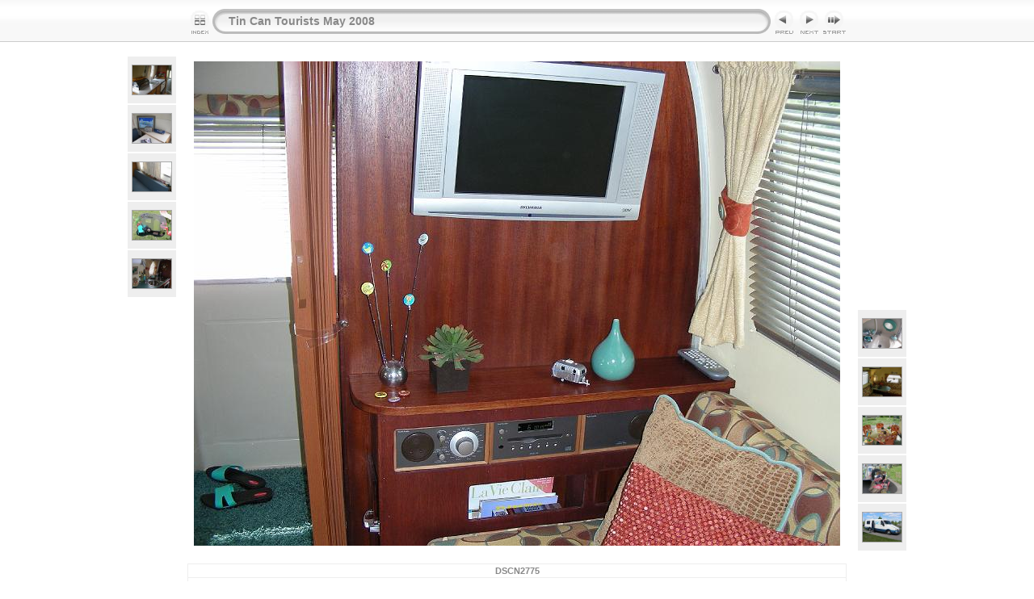

--- FILE ---
content_type: text/css
request_url: http://palmbeachgmc.com/tct0508/res/styles.css
body_size: 484
content:
body {
	font-family: Verdana, Arial, sans-serif;
	font-size: 12px;
	color: #888888;
	background-color: #FFFFFF;
	margin: 0px;
	padding: 0px;
}

a:link {
	text-decoration: none;
 	color: #444444;
}

a:visited {
	text-decoration: none;
	color: #444444;
}

a:hover {
	text-decoration: none;
	color: #CC0000;
}

.current {
	font-weight: bold;
 	color: #000000;
	background-color: #eeeeee;
}

.cthumb {
	background-color: #dddddd;
	border: 0px;
}

.thumb {
	background-color: #eeeeee;
	border: 0px;
}

.image { border: 1px solid #aaaaaa;}
a:link .image {  border-color: #aaaaaa;}
a:visited .image {  border-color: #aaaaaa;}
a:hover .image { border-color: #ffffff;}

.mthumb { border: 1px solid #aaaaaa;}
a:link .mthumb {  border-color: #aaaaaa;}
a:visited .mthumb {  border-color: #aaaaaa;}
a:hover .mthumb { border-color: #ffffff;}

.slideImage { border-width: 8px; border: 8px solid; border-color: #ffffff;}
a:link .slideImage { border-color: #ffffff;}
a:visited .slideImage { border-color: #ffffff;}

.title {
	font-size: 120%;
	font-weight: bold;
	color: #CCCCCC;
}

.title a:link {
	text-decoration: none;
	color: #888888;
}

.title a:visited {
	text-decoration: none;
	color: #888888;
}

.title a:hover {
	text-decoration: none;
	color: #000000;
}

.infotable {
	border: 1px solid #eeeeee;
	border-collapse: collapse;
}

.infotable td {
	border: 1px solid #eeeeee;
}

.infotable table {
	border-collapse: separate;
}

.infotable table td {
	border: 0px;
}

.dirname {
	font-size: 100%;
	font-weight: bold;
	color: #888888;
}

.comment {
	color: #888888;
	font-weight: bold;
	font-size: 100%;
}

.smalltxt {
	color: #aaaaaa;
	font-size: 90%;
}

.xsmalltxt {
	color: #aaaaaa;
	font-size: 80%;
}

.newlabel {
	font-size: 70%;
	font-weight: bold;
	color: #000000;
	background-color: #FFCC00;
}